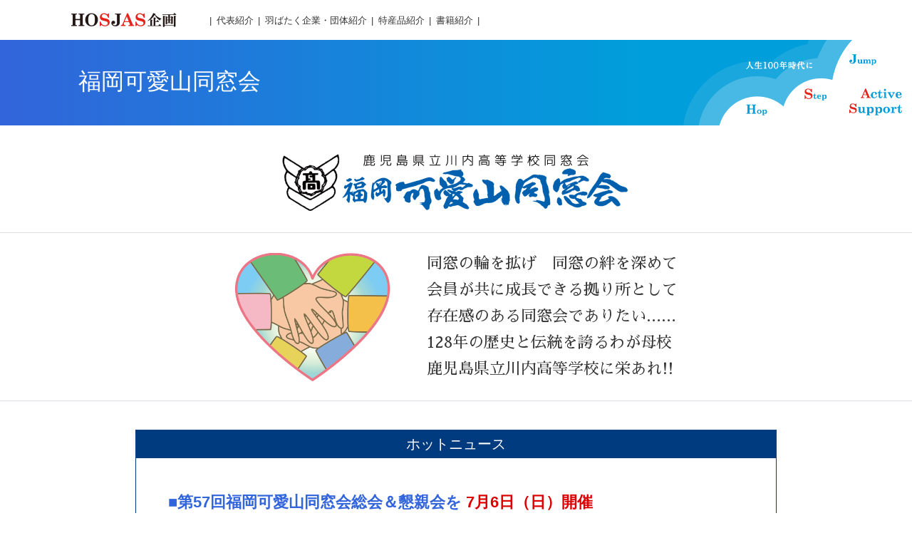

--- FILE ---
content_type: text/html
request_url: https://hosjas.com/enoyama/index.html
body_size: 38541
content:
<!DOCTYPE HTML>
<html lang="ja"><!-- InstanceBegin template="/Templates/cont.dwt" codeOutsideHTMLIsLocked="false" -->
<head>
<!-- 20191009 Global site tag (gtag.js) - Google Analytics -->
<script async src="https://www.googletagmanager.com/gtag/js?id=UA-149684200-1"></script>
<script>
  window.dataLayer = window.dataLayer || [];
  function gtag(){dataLayer.push(arguments);}
  gtag('js', new Date());

  gtag('config', 'UA-149684200-1');
</script>
<!-- ここまで20191009 Global site tag (gtag.js) - Google Analytics -->
<meta charset="UTF-8">
<meta name="viewport" content="width=device-width, initial-scale=1, maximum-scale=1.5">
<meta name="format-detection" content="telephone=no">
<link rel="icon" href="../images/common/favicon.ico">
<link rel="apple-touch-icon" href="../images/common/apple-touch-icon.png">

<!-- InstanceBeginEditable name="doctitle" -->
<title>福岡可愛山同窓会｜HOSJAS企画</title>
<meta name="description" content="同窓の輪を拡げ　同窓の絆を深めて　会員が共に成長できる拠り所として存在感のある同窓会でありたい……122年の歴史と伝統を誇るわが母校　鹿児島県立川内高等学校に栄あれ!!" />
<meta name="keywords" content="福岡可愛山同窓会,鹿児島,川内高等学校,同窓会" />
<meta property="og:type" content="website" />
<meta property="og:title" content="福岡可愛山同窓会｜HOSJAS企画" />
<meta property="og:description" content="同窓の輪を拡げ　同窓の絆を深めて　会員が共に成長できる拠り所として存在感のある同窓会でありたい……122年の歴史と伝統を誇るわが母校　鹿児島県立川内高等学校に栄あれ!!" />
<meta property="og:url" content="https://hosjas.com/enoyama/" />
<meta property="og:locale" content="ja_JP" />
<meta property="og:image" content="../images/companies/enoyama/enoyama_img01.png" />

<!-- InstanceEndEditable -->
<link rel="stylesheet" type="text/css" href="../css/reset.css">
<link rel="stylesheet" type="text/css" href="../css/common.css">
<link rel="stylesheet" type="text/css" href="../css/contents.css">
<link href="https://fonts.googleapis.com/css?family=Sawarabi+Mincho" rel="stylesheet">
<!-- InstanceBeginEditable name="head" -->
<link rel="stylesheet" type="text/css" href="../css/enoyama.css">
<!-- InstanceEndEditable -->
<!-- InstanceParam name="side" type="boolean" value="false" -->
<!-- InstanceParam name="keywords" type="boolean" value="false" -->
</head>
<body>

<div class="wrap">

<header>
  <h1><a href="../"><img src="../images/common/logo.png" alt="HOSJAS企画"></a></h1>
  <ul class="navi pcOnly">
    <li><a href="../about.html">代表紹介</a></li>
    <li><a href="index.html#companies">羽ばたく企業・団体紹介</a></li>
    <li><a href="../goods/index.html">特産品紹介</a></li>
		<li><a href="../book/index.html">書籍紹介</a></li>
  </ul>

  <div id="nav-drawer" class="tabOnly">
    <input id="nav-input" type="checkbox" class="nav-unshown">
    <label id="nav-open" for="nav-input"><span></span></label>
    <label class="nav-unshown" id="nav-close" for="nav-input"></label>
    <div id="nav-content" class="tabOnly">
      <ul class="gMenu">
				<li><a href="../">HOME</a></li>
        <li><a href="../about.html">代表紹介</a></li>
        <li><a href="index.html#companies">羽ばたく企業・団体紹介</a></li>
        <li><a href="../goods/index.html">特産品紹介</a></li>
				<li><a href="../book/index.html">書籍紹介</a></li>
      </ul>
    </div><!--/nav-content-->
  </div><!--/nav-drawer-->
</header>

<section>
<div class="pageTtl">
  <div class="inner">
    <h2><!-- InstanceBeginEditable name="sub" -->福岡可愛山同窓会<!-- InstanceEndEditable --></h2>
    <figure><img src="../images/common/page_ttl_logo.png" alt="HOSJAS"></figure>
  </div><!--/inner-->
</div><!--/pageTtl-->
</section>

<section>
<div class="container">
<ul class="mainFlex">
<li class="main">
<!-- InstanceBeginEditable name="main" -->
<div class="enoyama">
<div class="enymTtl">
  <h2><img src="../images/companies/enoyama/enoyama_img01.png" alt="福岡可愛山同窓会" /></h2>
</div><!--/enymTtl-->

<div class="read">
	<div class="inner">
		<figure><img src="../images/companies/enoyama/read_img.png" alt=""></figure>
		<h4>同窓の輪を拡げ　同窓の絆を深めて<br>会員が共に成長できる拠り所として<br>存在感のある同窓会でありたい……<br>
		128年の歴史と伝統を誇るわが母校<br>鹿児島県立川内高等学校に栄あれ!!</h4>
	</div><!--/inner-->
</div><!--/read-->

<div class="enymWrap">
	<dl class="hotNews">
		<dt>ホットニュース</dt>
		<dd>
    <div>
      <h5><span class="cb">■第57回福岡可愛山同窓会総会＆懇親会を</span> 7月6日（日）開催</h5>
      <p><strong>～同窓会の案内状と会報「南風の便り」を郵送しています～</strong></p>
      <div style="border:#CCC 1px solid; padding:1em; margin-top:1em;">
      <ul>
        <li class="em3"><strong>日　時：</strong><span class="cr">令和７年7月６日（日）　12:00～14:00</span>（11:30受付開始）</li>
        <li class="em3"><strong>場　所：</strong><span class="cr">ソラリア西鉄ホテル福岡</span>　福岡市中央区天神2-2-43　☎092-752-5555</li>
        <li class="em3"><strong>参加費：</strong><span class="cr">男性　8,500円　女性 7,500円　学生 無料（招待）</span></li>
      </ul>
      </div>
      <br>
      <ul>
        <li><span class="cr">〇</span><span class="cb">出欠の連絡</span>は、案内状に同封している<span class="cb">年会費の郵便振込用紙に「出席・欠席」を記入</span>するようになっています。お問合せは、<span class="cb">090-3019-4340</span>（牧田）まで。</li>
        <li><span class="cr">〇</span>今年は、<span class="cb">語り芝居役者の岩城朋子さん</span>に、明治の初め、鹿児島（谷山）から福島県に移住し、難航していた干拓事業を見事に成し遂げた薩摩の偉人<span class="cb">「老農 塚田喜太郎物語」</span>を演じて頂きます。お知り合いの同窓生にも呼び掛けていただき、みんなで楽しいひと時を過ごしましょう。（会長/牧田隆2025.５.24）</li>
      </ul>
    </div>
  
    <div>
      <h5><span class="cb">■目指せ！文武両道‼　～母校の</span>学校案内パンフレット<span class="cb">でご紹介～</span></h5>
      <p>
        <span class="cr">１８９７年創立</span>以来、今年<span class="cr">１2８周年</span>を迎える普通科進学校の鹿児島県立川内高等学校。卒業生も<span class="cr">約3万8千人</span>を数え、国内外さまざまな分野で活躍しています。後輩たちは、先輩たちが「<span class="cr">自律・敬愛・剛健</span>」の校訓を掲げ脈々と紡いできた<span class="cr">文武躍動の歴史</span>をしっかりと受け継ぎ、勉学と部活動に思い切り打ち込める最適な環境のもと、<span class="cr">可能性を最大限に伸ばそう</span>と、先生の指導と父兄の後押しを受けながら一生懸命に取り組んでいます。応援よろしくお願いします。<br>
        <span class="cb">川内高校ＨＰの令和６年度学校案内をご覧ください</span>➡<a href="http://www.edu.pref.kagoshima.jp/sh/sendai/docs/2016091600812/" target="_blank">ようこそ 川内高校へ | 鹿児島県立</a><br>
        （2025.2.1 代表顧問/新留）
      </p>
    </div>

    <div>
      <h5><span class="cb">第56回福岡可愛山同窓会を</span> 和気あいあい 楽しく <span class="cb">開催しました</span></h5>
      <p>
        母校より、新任の新留克郎校長、可愛山同窓会本部の下麥会長・橋口知章副会長・愛川清副会長をお迎えして30数名の参加で、７月７日（日）11時30分より約2時間、福岡天神のど真ん中にある西鉄ソラリアホテルで開催しました。<br>
        私の会長挨拶の後、新留校長先生から<span class="cr">母校の文武両道の取組みと大学進学状況</span>について、下麥同窓会本部会長から各地区可愛山同窓会の近況についてお話があり、母校の活躍ぶりにこちらも元気をもらいました。<br>
        筑前琵琶演奏第一人者の寺田蝶美さんが西郷隆盛を題材に作詞作曲した<span class="cr">筑前琵琶弾き語り</span>に心をひきつけられ感動した後、ご馳走を食べながら隣席の人とゆっくりおしゃべりして交流を深め、<span class="cr">恒例の幸運を呼ぶ福引き</span>に一喜一憂しながら、和気藹々と楽しく有意義なひと時を過ごしました。<br>
        当会創立50周年を記念してスタートした<span class="cr">川内高校文武両道取組み日本一奨励金</span>は、今年は<span class="cr">陸上部と物理・化学・生物部に合計１０万円</span>を贈呈しました。皆さまのご支援ご協力に感謝いたします。<br>
        会員の皆さまにお願いですが、当同窓会も他地区と同様、徐々に高齢化が進んできております。来年の同窓会には、同級生やお知り合いに参加を呼び掛けて同窓の輪を拡げ、元気に楽しく、お互いの絆を深めましょう‼（福岡可愛山同窓会長/牧田隆2024.9.1）
      </p>
    </div>

    <div>
      <h5><span class="cb">福岡可愛山同窓会の</span>案内状<span class="cb">と</span>会報<span class="cb">「南風の便り」を郵送しています</span></h5>
      <p>7月7日（日）の当会同窓会が近まってきました。５月28日、<span class="cr">案内状</span>と「<span class="cr">南風の便り</span>」を郵送しています。「南風の便り」には、昨年の同窓会の模様もスナップ写真入りで紹介しています。今年は、<span class="cr">筑前琵琶奏者の寺田蝶美さんの弾き語り</span>も企画しています。お知り合いの同窓生にも呼び掛けていただき、みんなで楽しいひと時を過ごしましょう。<span class="cr">出欠の連絡</span>は、案内状に同封している<span class="cr">年会費郵便振込用紙に「出席・欠席」を記入</span>するようになっています。皆さんのご参加を楽しみにお待ちしております。(会長/牧田隆2024.５.28) </p>
      <br>
      <ul>
        <li class="em3"><span class="cb">日時</span>：<span class="cr">令和6年7月7日（日）　12:00～14:00</span>（11:30受付開始）</li>
        <li class="em3"><span class="cb">場所</span>：<span class="cr">ソラリア西鉄ホテル福岡</span>　福岡市中央区天神2-2-43　</li>
        <li class="em3"><span class="cb">当日会費</span>：<span class="cr">男性 8,000円　女性 7,000円　学生 無料（招待）</span></li>
      </ul>
    </div>

    <div>
      <h5><span class="cb">第56回福岡可愛山同窓会を開催</span><span class="cg">～同窓の絆で楽しいひと時を～</span></h5>
      <ul>
      <li class="em3"><span class="cb">日時</span>：<span class="cr">令和6年7月7日（日）　12:00～14:00</span>（11:30受付開始）</li>
      <li class="em3"><span class="cb">場所</span>：<span class="cr">ソラリア西鉄ホテル福岡</span>　福岡市中央区天神2-2-43　TEL.092-752-5555</li>
      <li class="em3"><span class="cb">当日会費</span>：<span class="cr">男性 8,000円　女性 7,000円　学生 無料（招待）</span></li>
      <li class="em3"><span class="cb">お楽しみ企画</span>：<br>
        <ul>
        <li><span class="cr">1.	西郷どんをしのび筑前琵琶の弾き語り</span><strong>～筑前琵琶奏者/寺田蝶美さん～</strong><br>
        わが薩摩の英雄で明治維新の立役者・西郷隆盛を題材に作詞作曲し演奏します。<br>
        【<span class="cb">寺田蝶美さんのプロフィール</span>】4歳より祖母内田旭潮の影響で筑前琵琶をはじめる。嶺旭蝶師・青山旭子師に師事。青山学院大学日本文学科、ＮＨＫ邦楽技能者育成会卒。2014年福岡文化連盟青木賞奨励賞受賞。2016年東京国立劇場にて演奏。2017年アクロス福岡で開催の福岡アジア文化賞授賞式にて秋篠宮殿下同妃殿下の御前で祝賀演奏し、同年11月には大濠公園能楽堂にて新作「桧原桜」を初演。筑前琵琶保存会師範、博多蝶美会主宰、日本琵琶楽協会会員、福岡文化連盟会員。詳しくはこちら➡<a href="https://www.hakata-photo.com/event/chikuzen-biwa/" target="_blank">筑前琵琶 - 一般社団法人 博多の伝統文化を紡ぐ会 (hakata-photo.com)</a></li>
        <li><span class="cr">2. 恒例の幸運を呼ぶ福引き</span></li>
        </ul>
      </li>
      </ul>
      <p>※会員の皆さんには、４月下旬頃には文書でご案内します。<span class="cr">お知り合いの同窓生に声かけして、てのんでご参加ください。</span>(会長/牧田隆2024.3.19) </p>
    </div>

    <div>
      <h5>🍀<span class="cb">牧田会長がこの秋の叙勲で</span>旭日単光章<span class="cb">を受賞</span>🍀</h5>
      <p>当会会長で、油機エンジニアリング株式会社の創業者（現在、同社相談役）の牧田隆さんが、この秋の叙勲で旭日単光章を受賞されることが11月３日の各紙朝刊で発表されました。<span class="cr">旭日単光章</span>は、社会の様々な分野で顕著な功績を挙げた人を内閣総理大臣が表彰するものです。<br>
      牧田さんは、1995年に建設解体機械のレンタル/修理/販売会社を設立され、2005年には歴史的な建物を次世代に引き継ごうと糸島市前原の古民家を修復しレストラン「古材の森」に生まれ変わらせ、そこで地域の文化・芸術の支援や地域活性化に努めておられます。この活動により2011年にメセナ協議会より<span class="cb">【メセナアワード】</span>を受賞され、また、2019年には外国人など多様な人材採用による企業活性化により経済産業省の<span class="cb">【はばたく中小企業・小規模事業者３００社】</span>にも選ばれています。最近では、太宰府に伝わる菅原道真親子の家族愛の話に感銘を受け、自費で<span class="cb">【南の館の物語】</span>を企画出版されるなど地域の児童青少年教育にも熱心に取り組んでおられます。<br>
      今回の叙勲は、我々会員にとっても誠に喜ばしく、会員の誇りであると共に励みになるものです。👏<span class="cb">牧田さんの社会貢献活動に深甚なる敬意を表すと共に今回の栄えある受賞を称え、みんなで祝福の拍手を送りましょう</span>👏（2023.11.3代表顧問/新留）<br>
      油機エンジニアリング株式会社と「南の館の物語」について詳しくはこちら➡<br>
      <a href="https://hosjas.com/companies/yuki.html">油機エンジニアリング株式会社｜羽ばたく企業紹介｜HOSJAS企画</a><br>
      <a href="https://hosjas.com/book/#book05">自己啓発本の紹介｜HOSJAS企画</a></p>
    </div>

    <div>
      <h5><span class="cb">■第55回福岡可愛山同窓会を開催</span>　<span class="cg">～同窓の絆で楽しいひと時を～</span></h5>
      <p><span class="cb">日時</span>：<span class="cr">令和5年7月2日（日）　11:30～13:30</span>（11:00受付開始）<br>
      <span class="cb">場所</span>：<span class="cr">ソラリア西鉄ホテル福岡</span>　福岡市中央区天神2-2-43　TEL.092-752-5555<br>
      <span class="cb">当日会費</span>：<span class="cr">男性 8,000円　女性 7,000円　学生 無料（招待）</span><br>
      <span class="cb">お楽しみ企画</span>：恒例の幸運を呼ぶ<span class="cb">福引き</span>、全員に<span class="cb">お土産</span>をご用意しています<br>
      詳しくはこちら⇒　<a href="https://hosjas.com/enoyama/bbs.html">福岡可愛山同窓会｜掲示板｜HOSJAS企画</a></p>
    </div>

		<div>
		<h5>■福留久大元会長の遺作<span class="cb">「リカード貿易論解読法 ―『資本論』に拠る論証―」</span>が出版されました。</h5>
		<p>経済学者として、「<span class="cr">資本論</span>」研究の日本の権威者的存在で5代目会長の福留久大氏(高12期）が、先月ご逝去されましたが、学者最後の仕事として死の前日まで執筆された<span class="cr">『リカード貿易論解読法―「資本論」による論証―<span class="cb">リカード貿易論　通説の誤り</span>』</span>が出版されました。経済学会のみならず、同窓会や故郷の支援活動にも貢献された福留元会長の偉業を偲びご紹介します。<br>
		【<span class="cb">本の紹介</span>】スミス、マルクス、ケインズと並ぶ黎明期の経済学者で近代経済学の創始者と評されるイギリスのデヴィッド・リカードが発見したとされる貿易原理「<span class="cr">比較優位</span>」という考え方。リカードはアダム・スミスの『<span class="cr">国富論</span>』に影響を受け、各国が比較優位に立つ産品を重点的に輸出することで経済厚生（経済的観点からみた人間の幸福もしくは福祉）は高まるとする比較生産費説を展開し自由貿易を唱えたというのが通説による解釈です。そのリカード貿易論の解釈において、今では世界に広く流布しているこの通説に真っ向から異を唱え、日本の優れた研究者達の誤解に基づく弱点を明示して、これまでの固定観念を根底から覆す“<span class="cr">福留比較生産費説</span>”。本書は、人生の最終局面で病に倒れた著者が、<span class="cr">学者の最後の仕事として、死の直前まで原稿を校正し、国際経済論や学史テキストにリカード貿易論通説の変更を迫った渾身の論考です。</span><br>
		●本書は経済専門書ですが、<span class="cb">「序言と結言」には学者としての使命感と学問研究に対する凄まじい執念と家族の絆が綴られ、その生き様は私たちの参考にもなる</span>かと思います。<span class="cr">お知合いにもご紹介頂くと共にご高覧頂ければ幸いです</span>。(2022.8.26　副会長/井上哲)<br>
		詳しくはこちら⇒　<a href="https://hosjas.com/book/">https://hosjas.com/book/</a><br>
		※パソコン又はスマホから「HOSJAS」でネット検索しても、<span class="cr">閲覧とご注文</span>ができます。<br>
		●小売希望価格： <span class="cr">1冊2,860円(税込)</span>。会員は送料無料。本と一緒に郵便振込用紙を同封します。</p>
		</div>

		<div>
		<h5><span class="gray">■福留久大氏(福岡可愛山同窓会5代目会長)がご逝去されました</span></h5>
		<p>福岡可愛山同窓会の設立に携わり、以来、幹事・代表幹事・会長を歴任、50数年に亘り当会の発展に貢献された福留久大氏が7月1日15時19分、気胸(肺疾患)のためご永眠されました。享年81歳。7月3日家族葬が執り行われ、8月下旬にお別れ会が予定されております。7月2日に泰平顧問(6代目会長)と小生(7代目会長)で弔問にお伺いしお別れして参りましたが、安らかなお眠りについておられました。<br>
		福留氏は日本経済学界の草分けで、亡くなる一日前に、「リカード貿易論解読法・資本論に拠る論証～リカード貿易論通説の誤り～」が出版され、それを見届けて旅立たれたそうです。<br>
		<span class="cb">「好きな勉強ができて、給料がもらえて、こんな幸せはない」</span>が口癖で、終生、学術研究に没頭され、その傍ら、先輩方のお世話(使い走り)や後輩の指導支援(相談相手)にも熱心で、優しいお人柄と人徳は私たち福岡可愛山同窓会員の鏡でした。心よりご冥福をお祈りいたします。<br>
		<span class="cb">【福留久大氏の経歴】</span>1941年上海生まれ。1960年鹿児島県川内高校、64年東京大学経済学部、69年同大学院を終え、69年東北大学助手、70年九州大学経済学部講師・助教授、85年同教授に就任。経済学研究院に所属し比較社会文化学府を重担され、2005年九州大学経済学部名誉教授に就任。著訳書に『現代日本経済論』『九州における近代産業の発展』『資本と労働の経済理論』『ふるさとバス白書』等。福岡さつま川内会初代会長、薩摩川内大使等。(2022.7.5福岡可愛山同窓会代表顧問/新留)</p>
		</div>

		<div>
			<h5><span class="cb">明けましておめでとうございます<br>会員の皆さまの2022年が、お健やかで幸多い年となりますようにお祈り申しあげます。</span></h5>
			<p>今年は「虎」年。<span class="cr">「虎は千里行って千里帰る」</span>とも言います。虎はその優れた行動力で、一日に千里の距離を走るが、巣穴にいる我が子を思い、また千里を走って帰ってくる、それほど愛情が深いということだそうです。<span class="cr">行動と愛情が求められる年</span>になりそうです。<br>
			私は、昨年末に、<span class="cr">「南の館の物語」</span>というご父兄やお子さん向けの絵本を企画し、地元作家と画家の執筆により梓書院から発刊しました。学問の神様として太宰府天満宮に祀られている菅原道真公が右大臣の地位を奪われ大宰権帥に左遷された折、病床の妻を気遣い、幼い紅姫と隈麿君を不憫に思われて二人を伴って大宰府へ都落ちすることになりましたが、その時の大宰府での<span class="cr">道真公父子の温かな心あふれる家族愛の物語</span>です。<br>
			昨年末は、新型コロナが落ち着いてきて平常生活が戻ってきそうな気配でしたが、年が開けると新たなオミクロン株の猛威にさらされ私たちの行動範囲は再び狭まって、なかなか平常の生活に戻れない心配で不自由な日々が続いています。こんな時だからこそ、人と人との絆・思いやりが大切になってくるのでは…と思います。そういった意味でも、同窓の絆を深められるような同窓会活動を展開していきたいと考え、コロナが終息することを祈りながら、ここ二年中止になっている<span class="cr">福岡可愛山同窓会を本年7月３日(日)に開催する予定</span>で進めています。同窓の絆で支え合い、お互いに元気に頑張っていきましょう。<br>
			本年も、同窓会活動に、何卒ご理解とご協力を賜りますよう、宜しくお願い致します。（2022.1.1会長/牧田隆）<br>
			「南の館の物語」詳しくはこちら　⇒<a href="https://hosjas.com/book/" target="_blank">自己啓発本の紹介｜HOSJAS企画</a></p>
		</div>

    <div>
      <h5>■母校へ「文武両道取組み日本一奨励金」を寄贈</h5>
      <p>福岡可愛山同窓会創立50周年記念を機にスタートした<span class="cb">「文武両道取組み日本一奨励金」は、川内高校バスケット部と放送部に各５万円、図書館に書籍「方円の器Ⅱ」(友道健氏著)5冊</span>を贈呈しました。今年はコロナの影響で福岡可愛山同窓会を中止したため、去る7月２日(金)、影山裕樹代表幹事が母校を訪問し、荒田校長先生及び両部の顧問と部長さん方に校長室で贈呈しました。会員の皆様の温かい応援に皆さん大変喜んでいらっしゃいました。(2021.7.10)<br>
      詳しくはこちら　⇒<a href="https://hosjas.com/enoyama/bbs.html">福岡可愛山同窓会｜掲示板</a></p>
    </div>

    <div>
			<h5>■第53回福岡可愛山同窓会は中止します</h5>
			<p>毎年7月に開催の福岡可愛山同窓会&懇親会は、新型コロナウィルスパンデミックがなかなか終息せず、<span class="cb">感染予防のため昨年に続き中止</span>します。<br>
			2020年度(2020年4月1日～2021年3月31日)までの活動・会計報告及び今年度の活動計画については、先日、会員の皆さま宛に文書で郵送しておりますのでご一読ください。尚、<span class="cb">一般会計収支表の【事務費】の金額</span><span class="cr">66,394円</span>が空欄になっておりました。一般会計繰越残高は、繰越残高表に記載のとおり<span class="cr">259,544円</span>です。<br>
			お詫びして訂正いたします。<br>
			懇親会が中止になりましたが、恒例の<span class="cb">【幸運を呼ぶ福引】</span>は、抽選（前述の郵便物の宛名部分に記載の番号）で行います。<span class="cb">【長寿祝い(還暦・古希・傘寿)】</span>は、心ばかりのお品を郵送します。お楽しみに。<br>
			<span class="cb">【年会費(一口1,000円)】</span>は、同封の郵便振込用紙でお振込み下さい。ご協力方、よろしくお願いします。<br>
			同窓生の皆さま、今年の夏は暑くなりそうです。<span class="cb">コロナにも負けず、暑さにも負けず、体に気を付けながら健やかな日々</span>を過ごされ、コロナも落ち着いて、お互いが元気に会える日を楽しみに待ちましょう!!(2021.6.10 代表幹事/影山)</p>
		</div>

		<div>
			<h5>■新会長に牧田氏、代表幹事に影山氏を選出。新留会長は代表顧問に就任</h5>
			<p>7月5日(日)予定の第52回福岡可愛山同窓会は、新型コロナウィルスの落ち着くまで延期しましたが、総会決議事項の<span class="cr">活動報告・会計報告・役員改選</span>(2年毎)の３議案につきましては、会員の皆様に<span class="cb">書面(郵送)による賛否をお願い致しました。いずれの議案も回答者全員(99名)のご賛同</span>を得ました(未回答者については、会長一任のご通知をしておりました)。つきましては、去る6月13日(土)に、総会に代えて役員会を開催し、会長の私から郵送審議の結果報告を行い、３議案とも役員全員の了承を得ました。ここに<span class="cr">牧田会長、影山代表幹事を選出、新たに幹事に竹田さん・奥さん・小西さんの若手を加え、熟・壮・青のバランスのとれた新役員体制</span>がスタートしました。私は代表顧問として、微力ながらも精一杯バックアップして参りたいと思います。皆様のご協力宜しくお願いします。<br>
	会員の皆様には、コロナ禍でご不自由な生活を強いられていらっしゃるかと察しますが、<span class="cb">規則正しい食事と適度の運動にも心がけて体力維持に努めながら、三密を避け、感染しない・感染させない</span>に努め、平穏な日常に早く戻れるよう祈りつつご自愛ください。<span class="cb">明日という字は明るい日と書きます。</span><span class="cr">「おおらかに、明るく直く」</span><span class="cb">明日を信じて待ちましょう!</span>(2020.7.5 会長/新留執筆)</p>
		</div>

		<div>
			<h5>■【第52回福岡可愛山同窓会】延期のお知らせ</h5>
			<p>「国なまり　故郷千里の　風かをる」（正岡子規）<br>
			会員の皆様におかれましては、コロナ感染拡大の緊急事態宣言下、心配で不自由な日々をお過ごしの事と思います。ここは、<span class="cb">よく食べ、適度の運動をして、よく寝て、体力を維持し、コロナ感染予防対策の「三密」をしっかりと守り、感染しない、感染させないを心がけ</span>、この難局を乗り越えていきましょう。「災い転じて福となす」。新型コロナウィルスを機に、世の中のウミが洗い流されて、世の中はきっといい方向に進んでいくものと確信しています。明日を信じ、同窓の絆を深めながら、前向いて、頑張っていきましょう。<br>
			さて、<span class="cr">7月5日(日)に予定の第52回福岡可愛山同窓会は、新型コロナウィルスの落ち着く時期まで延期する</span>ことに致しました。<span class="cb">延期のご案内とご報告&お願い事項の封書が連休明けには皆様のお手元に届く</span>と思います。福岡可愛山同窓会を10月頃には開催できればと祈っていますが、その場合でも、総会・懇親会は、「三密」にならないように、内容を変更して開催することにしたいと思います。開催の見通しが立ちましたら、あらためてご案内申し上げますので、何とぞ、ご理解とご協力を賜りますよう、宜しくお願い致します。2020.4.30会長/新留育郎</p>
		</div>

		<div>
			<h5>■第51回福岡可愛山同窓会を盛大に開催</h5>
			<p>去る7月7日(日)天神スカイホールで、川内から中俣可愛山同窓会長、白石川内高校長先生はじめ5名のご来賓をお迎えし盛大に開催されました。50周年記念式典の後の同窓会という事で例年より少なめの約50名の参加でしたが、50周年記念式典の模様や近況等を語り合い、踊りやゲームを楽しみ、校歌を声高らかに斉唱ししながら、和気あいあい、楽しいひと時を過ごしました。<span class="cb">最年長の萩原正行さん（中47期）に「益々健康・私の健康法」と題してスピーチをしていただき、下大迫二徳さん(中47期)は元気はつらつ気合のこもった鮮やかな剣舞を披露され、又、若手５名の初参加もあり、大変充実した有意義な同窓会</span>となりました。</p><br>

			<h5>■母校へ「文武両道取組み日本一奨励金」を寄贈</h5>
			<p>昨年の50周年記念式典以降、<span class="cb">濱田秀逸さん(中46期)はじめ17名の方から、新たに<span class="cr">175,000円</span>の寄付</span>があり、一般寄附金と記念誌広告協賛寄附金を合せてこれまでの累計で<span class="cr">1,290,000円</span>となり、「福岡可愛山同窓会創立50周年記念基金」に積み立てました。その中から、文武両道取組み日本一を目指して部長を中心に仲良く懸命に部活動に励んでいる<span class="cb">川内高校美術部と卓球部に「文武両道取組み日本一奨励金」各３万円を7月の同窓会総会で贈呈</span>しました。因みに福岡可愛山同窓会50周年を迎えた昨年は、「文武両道取組み日本一奨励金」として川内高校書道部に３万円、放送部に２万円、文化スポーツ部全体に５万円を、「川内高校奨学資金」として可愛山同総会に５万円を記念式典で贈呈しています。この母校支援は今後も続けていきたいと思っていますので、ご寄付につきましてもご協力ご支援の程、宜しくお願い致します。<br>
			又、<span class="cb">児玉純一さん(高9期)は、読売新聞西部総局時代に中国西安での読売女流書法展などを企画実施され日中友好の橋渡しに貢献されましたが、貴重な書道の本、道具、作品等を川内高校書道部に寄贈</span>されました。(2019.12.1 新留執筆)</p>
		</div>
		</dd>
	</dl>

	<dl class="topGreeting">
		<dt>福岡可愛山同窓会を7月3日（日）に開催しました。</dt>
		<dd>
			<p>この二年間のコロナ過で中止を強いられていた同窓会を7月3日（日）12時より14時まで、福岡天神の西鉄ソラリアホテルで、<span class="cb">川内高校の荒田校長、可愛山同窓会本部の中俣会長・下麦副会長・丸目事務局長のご臨席を賜り、総勢39名の参加</span>のもと、滞りなく無事に開催されました。<br>
		最高齢94歳の下大迫二徳(中47期)さんも元気なお姿で参加され、<span class="cb">牧田福岡可愛山同窓会長の挨拶</span>の後、荒田校長先生から<span class="cb">川高の現状・課題と生徒さんの文武両面の活躍ぶり</span>のお話がありました。中俣会長からは、日本初の「現代日本文学全集」の刊行や世界のアインシュタインを日本に、与謝野鉄幹・晶子を川内に招聘したりして出版界の革命児と称され日本近代文学界をリードし、更には、故郷の暴れ川・川内川の改修工事にも尽力したわが大先輩・<span class="cb">山本實彦の偉業</span>についてお話があり、先達の数々の偉業に誇りを覚えつつ、勇気と元気をもらい、同窓の絆を深めました。<br>
		座席をゆったりと広く配置した懇親会では、一流レストランの御馳走をゆっくりと味わいながら新会員の自己紹介や故郷の近況報告に耳を傾け、会員の皆さまから提供された<span class="cb">景品の福引</span>もあり、和気藹々と楽しく有意義なひと時となりました。<br>
		当会創立50周年を記念してスタートした<span class="cb">「川内高校文武両道取組み日本一奨励金」は、今年は弓道部と吹奏楽部に各５万円が贈呈</span>されました。皆さまのご支援ご協力に感謝いたします。(2022.7.4福岡可愛山同窓会副会長/井上)</p>
		</dd>
	</dl>

	<dl class="topGreeting">
		<dt>第54回福岡可愛山同窓会　会長ご挨拶</dt>
		<dd>
			<figure><img src="../images/companies/enoyama/cont_img05.jpg" alt="" /></figure>
			<p>３年前新留会長より会長職を引き継ぎいたしました牧田隆と申します。<br>
			引き継ぎ後、昨年一昨年とコロナ感染が広がり総会、懇親会はリアルで開催できませんでした。同窓会の元であるつながりも途切れそうで大変な思いの中からのスタートでした。<br>
			幸い今年は３年ぶりにこのような形で開催できることを大変嬉しく思っております。本日は川内より荒田校長、同窓会より中俣会長、下麦副会長、丸目事務局長にもご参加頂き感謝申し上げます。<br>
			また本日の同窓会開催にあたりましては、新留代表顧問や役員の皆様の積極的なご協力により開催に至ったこと、重ねてお礼申し上げます。<br>
			コロナの感染もまだ完全な終息に至っておりませんが時間の許す限り、本日の同窓会、懇親会を楽しみ久しぶりの交流を深めて頂ければと思っております。<br>
			簡単ではありますが、これにて会長の挨拶に代えさせていただきます、ありがとうございます。（令和４年７月３日　福岡可愛山同窓会会長　牧田　隆）</p>
		</dd>
	</dl>

	<dl class="topGreeting">
		<dt>会長に牧田隆氏を再任、新役員体制がスタートしました。</dt>
		<dd>
			<p>第54回福岡可愛山同窓会総会で、前年度活動・会計報告と本年度計画及び役員改選の審議が行われ、提案通り満場一致で承認されました。新役員は本掲示板に掲載しています。<br>
			⇒<a href="bbs.html">福岡可愛山同窓会｜掲示板｜HOSJAS企画</a></p>
		</dd>
	</dl>

  <ul class="topBnr">
    <li>
    <a href="bbs.html"><img src="../images/companies/enoyama/enoyama_img04.jpg" alt="掲示板" /></a>
    <p>事務局・会員からのお知らせを掲載しています。</p>
    </li>
    <li>
    <a href="enoyama50th-anniversary.html"><img src="../images/companies/enoyama/enoyama_img02.jpg" alt="創立50周年記念式典" /></a>
    <p>「50周年記念式典」「同窓会・イベント」の様子をまとめています。</p>
    </li>
    <li>
    <a href="post.html"><img src="../images/companies/enoyama/enoyama_img03.jpg" alt="会員寄稿文＆会員紹介" /></a>
    <p>今まで掲載した会員寄稿文をまとめています。</p>
    </li>
  </ul>
	
</div><!--/enymWrap-->

<div class="enymInfo">
  <div class="btn"><a href="http://www.edu.pref.kagoshima.jp/sh/sendai/" target="_blank" rel="noopener">川内高校/可愛山同窓会本部のＨＰはこちら</a></div><!--/btn-->
  <br>
  <div class="backBtn"><a href="../">HOSJAS企画トップページへ戻る</a></div><!--/backBtn-->
</div><!--/enymInfo-->

</div><!--/enoyama-->
<!-- InstanceEndEditable -->
</li><!--/main-->


</div><!--/container-->
</section>

<footer>
<div class="inner">
  <ul class="navi">
    <li><a href="../">HOME</a></li>
    <li><a href="../about.html">代表紹介</a></li>
    <li><a href="index.html#companies">羽ばたく企業・団体紹介</a></li>
    <li><a href="../goods/index.html">特産品紹介</a></li>
		<li><a href="../book/index.html">書籍紹介</a></li>
  </ul>
  <div class="sdgsBnr"><a href="https://linkwith-sdgs.com/sponsored/2564-2/" target="_blank"><img src="../images/common/hosjas_943_235c.jpg" alt="私たちはSDGsに取り組んでいます"/></a></div>
  <p class="logo"><img src="../images/common/logo.png" alt="HOSJAS企画"></p>
  <address>COPYRIGHT HOSJAS KIKAKU ALL RIGHTS RESERVED.</address>
</div><!--/inner-->
</footer>
</div>
</body>
<!-- InstanceEnd --></html>

--- FILE ---
content_type: text/css
request_url: https://hosjas.com/css/reset.css
body_size: 820
content:
@charset "utf-8";
/* css document */

html, body, div, span, h1, h2, h3, h4, h5, h6, p, a, img,
dl, dt, dd, ol, ul, li, form, label, table, tr, th, td,
article, aside, canvas, details, figcaption, figure,
footer, header, hgroup, menu, nav, section, summary {
	margin: 0px;
	padding: 0px;
	border: 0px;
	font-weight: inherit;
	font-style: inherit;
	font-size: 100%;
	font-family: inherit;
	outline: none;
}

article, aside, canvas, details, figcaption, figure,
footer, header, hgroup, menu, nav, section, summary {
	display: block;
}

ul, ol {
	list-style: none;
}

table {
	border-spacing: 0px;
	empty-cells: show;
}

body {
   font-family:'Hiragino Kaku Gothic Pro','メイリオ',Meiryo,'ＭＳ Ｐゴシック',sans-serif;
}
img{
	vertical-align: bottom;
	font-size:0;
	line-height:0;
}
/* clearfix */
.clearfix:after {
content: "";
display: block;
clear: both;
}
.clearfix {
zoom: 1;
overflow: hidden;
}

--- FILE ---
content_type: text/css
request_url: https://hosjas.com/css/common.css
body_size: 9075
content:
@charset "UTF-8";
/* CSS Document */

a {
-webkit-tap-highlight-color: rgba(200,200,555,.6);
}
img {
max-width: 100%;
}
img:not([width]) {
width: 100%;
}
.pcOnly {
display:block;
}
.tabOnly {
display:none;
}
.spOnly {
display:none;
}
.nowrap {
white-space:nowrap;
}

.fs12 {
font-size:12px;
}
.fs13 {
font-size:13px;
}
.fs14 {
font-size:14px;
}
.fs16 {
font-size:16px;
}
.fs18 {
font-size:18px;
}
.fs20 {
font-size:20px;
}
.fs22 {
font-size:22px;
}
.center {
text-align:center;
}

.pb10 {
padding-bottom:10px;
}
.pb15 {
padding-bottom:15px;
}
.pb20 {
padding-bottom:20px;
}

span.ck {
font-weight:bold;
color:#000;
}
span.cr {
font-weight:bold;
color:#DC0000;
}
span.cb {
font-weight:bold;
color:#3264DC;
}
span.cg {
font-weight:bold;
color:#329600;
}
span.cp {
font-weight:bold;
color:#ff5096;
}
span.co {
font-weight:bold;
color:#ff9600;
}
span.cy {
color:#FF0;
}
span.cm {
color: #00b4ff;
}
span.cv {
color: #960096;
}
span.gray {
color: #888888;
}
span.my {
background-color: #FF0;
}



html {
font-size: 62.5%;
}
body {
font-size: 1.4rem; /* =14px*/
-webkit-text-size-adjust:100%;
}
.wrap {
width: 100%;
background: #fff;
color: #333;
line-height: 1.5em;
}
@font-face {
  font-family: 'Sawarabi Mincho';
  font-display: swap;
}
/*========================================
common
========================================*/
a img:hover {
opacity:0.7;
}
a img,
a img::before,
a img::after { 
-webkit-transition: all .2s;
transition: all .2s;
}
.ttl {
text-align:center;
}
.ttl h3 {
font-family: "Sawarabi Mincho", serif;
letter-spacing:2px;
display:inline-block;
text-align:center;
}
.ttl h3 span {
display:block;
}
.ttl h3 .jp {
font-size:34px;
line-height:1.2em;
padding:0 0 2px;
}
.ttl h3 .en {
font-size:15px;
line-height:1.2;
}
.ttl p {
font-size:15px;
line-height:1.6;
}

/*========================================
header
========================================*/
header {
height:56px;
max-width:1160px;
margin: 0 auto;
}
header h1 {
width:150px;
margin:17px 40px 6px;
display:inline-block;
font-size:0;
}
.navi {
display:inline-block;
font-size:0;
vertical-align:top;
padding-top:20px;
}
.navi li {
display:inline-block;
font-size:13px;
line-height:1.4em;
}
.navi li::before {
content:"|";
padding:0 0.5em;
}
.navi li:first-child::before {
padding:0 0.5em 0 0;
}
.navi li:last-child::after {
content:"|";
padding:0 0 0 0.5em;
}
.navi li a {
color:#333;
position: relative;
display: inline-block;
text-decoration: none;
}
.navi li a:hover {
color:#009EDA;
}
.navi li a::after {
position: absolute;
bottom: 1px;
left: 0;
content: '';
width: 100%;
height: 1px;
background: #009EDA;
opacity: 0;
visibility: hidden;
transition: .3s;
}
.navi li a:hover::after {
bottom: -3px;
opacity: 1;
visibility: visible;
}

#nav-content {
background-color:rgba(50,100,218,1);
transition: .3s ease-in-out;
-webkit-transform: translateX(-105%);
transform: translateX(-105%);
}


/*========================================
footer
========================================*/
footer {
margin:0 auto;
text-align:center;
border-top:#DCDCE4 1px solid;
}
footer .inner {
max-width:1120px;
margin: 0 auto;
padding:20px 40px 50px;
}
footer ul {
font-size:0;
margin-bottom:30px;
}
footer li {
display:inline-block;
font-size:12px;
line-height:1.4em;
}
footer li::before {
content:"|";
padding:0 1.2em;
}
footer li:first-child::before {
padding:0 1.2em 0 0;
}
footer li:last-child::after {
content:"|";
padding:0 0 0 1.2em;
}
footer li a {
color:#333;
position: relative;
display: inline-block;
text-decoration: none;
}
footer li a:hover {
color:#009EDA;
}
footer li a::after {
position: absolute;
bottom: 1px;
left: 0;
content: '';
width: 100%;
height: 1px;
background: #009EDA;
opacity: 0;
visibility: hidden;
transition: .3s;
}
footer li a:hover::after {
bottom: -3px;
opacity: 1;
visibility: visible;
}
footer .navi {
display:block;
}
footer .navi li {
font-size:12px;
line-height:1.4em;
}
footer .logo {
width:150px;
margin:0 auto 20px;
}
footer address {
font-size:11px;
line-height:1.4em;
font-style:normal;
}
footer .sdgsBnr {
width: 100%;
max-width: 500px;
margin: 0 auto 3%;
}


/*＝＝＝＝＝＝＝＝＝＝＝＝＝＝＝＝＝＝＝＝＝＝＝＝＝＝＝＝＝＝＝＝＝＝＝＝＝＝＝＝＝＝＝＝＝＝＝＝＝＝＝＝＝＝＝＝＝＝＝＝＝＝＝＝＝＝＝＝＝＝

max-width: 960px

＝＝＝＝＝＝＝＝＝＝＝＝＝＝＝＝＝＝＝＝＝＝＝＝＝＝＝＝＝＝＝＝＝＝＝＝＝＝＝＝＝＝＝＝＝＝＝＝＝＝＝＝＝＝＝＝＝＝＝＝＝＝＝＝＝＝＝＝＝＝*/
@media screen and (max-width: 960px) {
/*========================================
header
========================================*/
header {
height:56px;
max-width:100%;
}
header .navi {
display:none;
}
.tabOnly {
display:block;
}

/*========================================
gNavi
========================================*/
.gMenuBtn {
position: absolute;
top:0;
right:0;
z-index:9991;
background-color:#3264DA;
padding:18px;
font-size:0;
line-height:0;
}
.menu-trigger,
.menu-trigger span {
display: inline-block;
transition: all .4s;
box-sizing: border-box;
}
.menu-trigger {
position: relative;
width: 20px;
height: 20px;
}
.menu-trigger span {
position: absolute;
left: 0;
width: 100%;
height: 2px;
background-color: #fff;
border-radius: 2px;
}
.gMenuBtn .menu-trigger span:nth-of-type(1) {
top:0px;
}
.gMenuBtn .menu-trigger span:nth-of-type(2) {
top:9px;
}
.gMenuBtn .menu-trigger span:nth-of-type(3) {
bottom:0px;
}
.gMenuBtn.active {
background-color:#FFF;
}
.gMenuBtn.active .menu-trigger span {
background-color: #3264DA;
}
.gMenuBtn.active .menu-trigger span:nth-of-type(1) {
-webkit-transform: translateY(9px) rotate(-45deg);
transform: translateY(9px) rotate(-45deg);
}
.gMenuBtn.active .menu-trigger span:nth-of-type(2) {
opacity: 0;
}
.gMenuBtn.active .menu-trigger span:nth-of-type(3) {
-webkit-transform: translateY(-9px) rotate(45deg);
transform: translateY(-9px) rotate(45deg);
}
/*gMenu*/
#nav-drawer {
position: absolute;
top:0;
right:0;
z-index:9991;
background-color:#3264DA;
padding:18px;
font-size:0;
line-height:0;
}
.nav-unshown {
display:none;
}
#nav-open {
display: inline-block;
width: 20px;
height: 20px;
vertical-align: middle;
}
#nav-open span, #nav-open span:before, #nav-open span:after {
position: absolute;
height: 2px;
width: 20px;
border-radius: 3px;
background: #fff;
display: block;
content: '';
cursor: pointer;
}
#nav-open span:before {
bottom: -7px;
}
#nav-open span:after {
bottom: -14px;
}
#nav-close {
display: none;
position: fixed;
z-index: 9940;
top: 0;
left: 0;
width: 100%;
height: 100%;
background: black;
opacity: 0;
transition: .3s ease-in-out;
}
#nav-content {
overflow: auto;
position: fixed;
top: 0;
left: 0;
z-index: 9941;
width: 60%;
max-width:60%;
height: 100%;
background-color:rgba(50,100,218,1);
transition: .3s ease-in-out;
-webkit-transform: translateX(-105%);
transform: translateX(-105%);
}
#nav-input:checked ~ #nav-close {
display: block;/*カバーを表示*/
opacity: .5;
}
#nav-input:checked ~ #nav-content {
-webkit-transform: translateX(0%);
transform: translateX(0%);/*中身を表示（右へスライド）*/
box-shadow: 6px 0 25px rgba(0,0,0,.15);
}

.gMenu {
width:100%;
position:fixed;
top:0;
left:0;
z-index:9990;
padding-top:56px;
}
.gMenu ul {
width:220px;
margin:18% auto;
text-align:center;
}
.gMenu li {
width:100%;
font-size:16px;
line-height:1.4;
color:#FFF;
border-bottom:#FFF 1px solid;
text-indent:1em;
}
.gMenu li:first-child {
border-top:#FFF 1px solid;
}
.gMenu li a {
color:#FFF;
text-decoration:none;
width:100%;
height:100%;
padding:1.2em 0;
display:block;
}

/*========================================
footer
========================================*/
footer .inner {
max-width:1120px;
margin: 0 auto;
padding:20px 40px 20px;
}
footer .navi li {
font-size:12px;
line-height:2;
}
}


/*＝＝＝＝＝＝＝＝＝＝＝＝＝＝＝＝＝＝＝＝＝＝＝＝＝＝＝＝＝＝＝＝＝＝＝＝＝＝＝＝＝＝＝＝＝＝＝＝＝＝＝＝＝＝＝＝＝＝＝＝＝＝＝＝＝＝＝＝＝＝

max-width: 750px

＝＝＝＝＝＝＝＝＝＝＝＝＝＝＝＝＝＝＝＝＝＝＝＝＝＝＝＝＝＝＝＝＝＝＝＝＝＝＝＝＝＝＝＝＝＝＝＝＝＝＝＝＝＝＝＝＝＝＝＝＝＝＝＝＝＝＝＝＝＝*/
@media screen and (max-width: 750px) {
img:not([width]) {
max-width: 750px;
}
.pcOnly {
display:none;
}
.tabOnly {
display:block;
}
.spOnly {
display:block;
}
.wrap {
max-width: 750px;
}

/*========================================
common
========================================*/
.ttl h3 .jp {
font-size:26px;
line-height:1.3;
padding:0;
}
.ttl h3 .en {
font-size:15px;
line-height:1.3;
}
.ttl p {
text-align:left;
}

/*========================================
header
========================================*/
header h1 {
width:150px;
margin:18px 0 0 6%;
display:inline-block;
font-size:0;
}

/*========================================
footer
========================================*/
footer .inner {
max-width:1120px;
margin: 0 auto;
padding:8% 5% 4%;
}
footer .navi {
padding-top:0;
}
footer .navi li {
font-size:15px;
line-height:2.5;
}
footer .sdgsBnr {
width: 100%;
max-width: 500px;
margin: 0 auto 8%;
}

}

--- FILE ---
content_type: text/css
request_url: https://hosjas.com/css/contents.css
body_size: 14509
content:
@charset "UTF-8";
/* CSS Document */

/*========================================
common
========================================*/
@media screen and (max-width: 750px) {
  .ttl h3 .jp {
  font-size:26px;
  line-height:1.3;
  padding:0;
  }
  .ttl h3 .en {
  font-size:14px;
  line-height:1.3;
  }
  .ttl p {
  text-align:left;
  }
}

/*========================================
contents
========================================*/
.container {
max-width:1120px;
margin: 0 auto;
padding:60px 40px 0;
}
.mainFlex {
display:-webkit-box;
display:-ms-flexbox;
display:flex;
}
.ttl {
margin-bottom:30px;
}
.main {
width:70%;
margin:0 auto 8%;
}
.side {
width:22%;
margin:0 0 8% 8%;
}
@media screen and (max-width: 960px) {
  .container {
  max-width:1120px;
  margin: 0 auto;
  padding:60px 40px 0;
  }
  .mainFlex {
  display: block;
  }
  .ttl {
  margin-bottom:20px;
  }
  .main {
  width:100%;
  margin:0 auto 8%;
  }
  .side {
  width:100%;
  margin:0 auto 8%;
  padding:6% 0 0 0;
  border-top:#DCDCE4 1px solid;
  }
}
@media screen and (max-width: 750px) {
  .container {
  max-width:92%;
  margin: 0 auto;
  padding:8% 4% 0;
  }
  img:not([width]) {
  max-width: 750px;
  }
  .pcOnly {
  display:none;
  }
  .spOnly {
  display:block;
  }
  .wrap {
  max-width: 750px;
  }
}

/*========================================
pageTtl
========================================*/
.pageTtl {
width:100%;
height:120px;
background: linear-gradient(to right, #3264DA, #009EDA 70%);
position:relative;
}
.pageTtl figure {
width:321px;
position:absolute;
right:0;
top:0;
}
.pageTtl .inner {
max-width:1160px;
margin: 0 auto;
}
.pageTtl h2 {
font-size:32px;
line-height:1.4;
color:#FFF;
padding:36px 0 0 50px;
}
.pageTtl h2 .sub {
display:block;
font-size:16px;
line-height:1.4;
margin-top:-8px;
}
@media screen and (max-width: 750px) {
  .pageTtl {
  width:100%;
  height:80px;
  background: linear-gradient(to right, #3264DA, #009EDA 70%);
  position:relative;
  }
  .pageTtl figure {
  width:214px;
  position:absolute;
  right:0;
  top:0;
  }
  .pageTtl h2 {
  font-size:18px;
  line-height:1.4;
  color:#FFF;
  padding:27px 0 0 5%;
  }
  .pageTtl h2 span {
  display:block;
  margin-top:-12px;
  }
  .pageTtl h2 .sub {
  display:block;
  font-size:12px;
  line-height:1.4;
  margin-top:-7px;
  }
}

/*========================================
side
========================================*/
/*hana*/
.hana {
margin-bottom:50px;
}
.hana .ttl h3 {
width:100%;
background:url(../images/common/hana_ttl_icon.jpg) center top no-repeat;
background-size:70px;
padding:72px 0 20px;
font-size:28px;
line-height:1.2;
}
.hana .ttl h3:first-line {
font-size:12px;
line-height:2;
}
.hana ul {
max-width:150px;
margin:0 auto;
}
.hana li {
margin-bottom:10px;
text-align:center;
}
.hana li p {
font-size:11px;
line-height:1.4;
padding-top:2px;
}
/*co*/
.side .co h3 {
width:100%;
background:url(../images/common/co_ttl_icon.png) center top no-repeat;
background-size:50px;
padding:72px 0 20px;
font-size:22px;
line-height:1.2;
}
.side .co h3 .jp {
font-size:22px;
line-height:1.2;
padding:0 0 2px;
letter-spacing:0;
}
.side .co li {
margin-bottom:10px;
text-align:center;
}
.side .co li p {
font-size:11px;
line-height:1.3;
padding-top:5px;
}
@media screen and (max-width: 960px) {
  /*hana*/
  .hana ul {
  max-width:100%;
  margin:0 auto;
  display:-webkit-box;
  display:-ms-flexbox;
  display:flex;
  -ms-flex-wrap: wrap;
  flex-wrap:wrap;
  }
  .hana li {
  width:calc(100% / 3 - 14px);
  margin:0 21px 20px 0;
  text-align:center;
  }
  .hana li:nth-child(3n) {
  margin:0 0 20px 0;
  }
  .hana li p {
  font-size:11px;
  line-height:1.4;
  padding-top:2px;
  }
  /*co*/
  .side .co li {
  width:calc(100% / 2 - 14px);
  margin:0 21px 20px 0;
  display:inline-block;
  text-align:center;
  vertical-align:top;
  }
  .side .co li:nth-child(3n) {
  margin:0 21px 20px 0;
  }
  .side .co li:nth-child(2n) {
  margin:0 0 20px 0;
  }
}
@media screen and (max-width: 750px) {
  /*hana*/
  .hana {
  margin-bottom:6%;
  }
  .hana .ttl h3 {
  width:100%;
  background:url(../images/common/hana_ttl_icon.jpg) center top no-repeat;
  background-size:70px;
  padding:80px 0 0;
  }
  .hana ul {
  max-width:100%;
  margin:0 auto;
  display:-webkit-box;
  display:-ms-flexbox;
  display:flex;
  -ms-flex-wrap: wrap;
  flex-wrap:wrap;
  }
  .hana li {
  width:calc(100% / 3 - 14px);
  margin:0 21px 20px 0;
  text-align:center;
  }
  .hana li:nth-child(3n) {
  margin:0 0 20px 0;
  }
  .hana li p {
  font-size:11px;
  line-height:1.4;
  padding-top:2px;
  }
  /*co*/
  .side .co h3 {
  background:url(../images/common/co_ttl_icon.png) center top no-repeat;
  background-size:50px;
  padding:80px 0 0;
  }
  .side .co ul {
  width:94%;
  margin:0 auto;
  }
  .side .co li {
  width:100%;
  margin:0 auto 4%;
  display:inline-block;
  text-align:center;
  vertical-align:top;
  }
  .side .co li:nth-child(3n) {
  margin:0 auto 4%;
  }
  .side .co li:nth-child(2n) {
  margin:0 auto 4%;
  }
  .side .co li p {
  font-size:12px;
  line-height:1.2;
  padding-top:5px;
  }
  .side .co li p:first-line {
  font-size:12px;
  }
}

/*========================================
main
========================================*/
/*company*/
.about {
margin-bottom:70px;
padding-bottom:60px;
border-bottom:#DCDCE4 1px solid;
}
.about table {
width:100%;
font-size:16px;
line-height:1.4;
}
.about tr {
display:block;
border-bottom:#B4B4B4 1px dotted;
padding:1.2em 0 1em;
}
.about tr:last-child {
border-bottom:none;
}
.about th {
width:150px;
text-indent:1em;
}
.message dl {
padding-top:10px;
}
.message dt {
font-size:20px;
line-height:1.6;
font-weight:bold;
margin-bottom:0.5em;
}
.message dd {
font-size:15px;
line-height:1.6;
margin-bottom:2.5em;
}
.message dd figure {
  width: 30%;
  float: left;
  padding: 1em 1em 1em 0;
}
.message p.sign {
text-align:right;
padding-bottom: 3em;
}
.biography {
  padding: 40px 0 0;
  border-top:#DCDCE4 1px solid;
}
.biography .inner {
display:flex;
}
.biography .profileImg {
width:180px;
vertical-align:top;
margin-right:20px;
display: flex;
gap: 10px;
flex-direction: column; 
}
.biography .profileImg figure {
  width: 100%;
  margin-bottom: 4%;
}
.biography .profileImg figcaption {
  font-size: 12px;
  line-height: 1.4;
  text-align: center;
  padding-top: 0.2em;
}
.biography .profileTxt {
  width: calc(100% - 200px);
  margin-bottom: 2em;
}
.biography p {
font-size:18px;
line-height:1.4;
font-weight:bold;
margin-bottom:0.5em;
}
.biography li {
font-size:15px;
line-height:1.6;
text-indent:-1em;
padding-left:1em;
}
@media screen and (max-width: 750px) {
  /*about*/
  .about {
  margin-bottom:14%;
  padding-bottom:12%;
  border-bottom:#DCDCE4 1px solid;
  }
  .about th {
  width:7em;
  text-indent:1em;
  }
  .biography .inner {
 flex-direction: column-reverse;
  }
  .biography .profileImg {
  width:80%;
  vertical-align:top;
  margin:0 auto;
  display: flex;
  justify-content: center;
  gap: 10px;
  flex-direction: row;
  }
  .biography .profileImg figure {
  width:60%;
  vertical-align:top;
  margin-right:0;
  margin:0 auto 5%;
  }
  .biography .profileTxt {
    width: 100%;
  }
  .biography p {
  font-size:18px;
  line-height:1.4;
  font-weight:bold;
  margin-bottom:0.5em;
  }
  .biography li {
  font-size:15px;
  line-height:1.6;
  text-indent:-1em;
  padding-left:1em;
  }
}

/*========================================
serv
========================================*/
.serv {
width:100%;
border-bottom:#DCDCE4 1px solid;
margin-bottom:50px;
padding-bottom: 30px;
}
.serv .ttl {
margin-bottom:30px;
}
.serv ul.flex {
display: flex;
flex-wrap:wrap;
}
.serv h3 {
background:url(../images/top/serv_ttl_icon.png) left top no-repeat;
padding:35px 76px 20px;
}
.serv .list {
width:calc(50% - 30px);
margin-right:20px;
margin-bottom:20px;
position:relative;
padding-bottom:3em;
background-color: #F0F0F0;
padding: 20px 10px 70px;
}
.serv .list:last-child {
margin-right:0;
}
.serv .list h4 {
width: 90%;
margin: 0 auto;
color:#003B80;
font-size:20px;
line-height:1.4em;
font-weight:bold;
text-align:center;
border-top:#003B80 2px solid;
border-bottom:#003B80 2px solid;
padding:0.5em 0 0.4em;
}
.serv .list p {
font-size:16px;
line-height:1.2em;
font-weight:bold;
text-align:center;
padding:15px 0;
}
.serv .list figure {
width:120px;
margin:0 auto 15px;
}
.serv .list ul {
margin-bottom:20px;
}
.serv .list li {
width:92%;
margin:0 auto;
font-size:13px;
line-height:1.4em;
margin-bottom:0.3em;
padding-left:1em;
text-indent:-1em;
}
.serv .list:nth-child(2n) {
margin-right:0;
}
.serv .btn {
width:60%;
border:#003B80 2px solid;
position:absolute;
bottom:25px;
left: 20%;
}
.serv .btn a {
background:#003B80;
color:#FFF;
font-size:15px;
line-height:1.2em;
font-weight:bold;
text-align:center;
text-decoration:none;
display: block;
padding:10px 0 8px;
}
.serv .btn a:hover {
background:#FFF;
color:#003B80;
}
.serv .btn a,
.serv .btn a::before,
.serv .btn a::after { 
-webkit-transition: all .4s;
transition: all .4s;
}
@media screen and (max-width: 750px) {
  .serv {
  width:100%;
  margin-bottom:12%;
  padding-bottom: 6%;
  }
  .serv .inner {
  padding-bottom:4%;
  }
  .serv ul.flex {
  display: block;
  }
  .serv h3 {
  background:url(../images/top/serv_ttl_icon.png) center top no-repeat;
  background-size:50px;
  padding:76px 0 20px;
  }
  .serv .list {
  width:90%;
  margin-right:0;
  margin-bottom:5%;
  position:relative;
  padding-bottom:3em;
  padding: 5% 5% 6%;
  }
  .serv .list li {
  width:100%;
  margin:0 auto;
  font-size:13px;
  line-height:1.5em;
  padding-left:1em;
  text-indent:-1em;
  }
  .serv .list:nth-child(2n) {
  margin-right:0;
  }
  .serv .list h4 {
  width: 100%;
  }
  .serv .btn {
  width:70%;
  border:#003B80 2px solid;
  position: static;
  margin: 0 auto;
  }
}

/*========================================
service .section
========================================*/
.service .section {
width:100%;
border-bottom:#DCDCE4 1px solid;
margin-bottom:50px;
padding-bottom:50px;
}
.service .section:last-child {
border-bottom:none;
padding-bottom:0;
}
.service .section:nth-child(1) h3 {
background:url(../images/contents/service_ttl_icon01.png) left top no-repeat;
padding:10px 60px 20px;
}
.service .section:nth-child(2) h3 {
background:url(../images/contents/service_ttl_icon02.png) left top no-repeat;
padding:10px 60px 20px;
}
.service .section:nth-child(3) h3 {
background:url(../images/contents/service_ttl_icon03.png) left top no-repeat;
padding:10px 60px 20px;
}
.service .section:nth-child(4) h3 {
background:url(../images/contents/service_ttl_icon04.png) left top no-repeat;
padding:10px 60px 20px;
}
.service h4 {
width:100%;
font-size:18px;
line-height:1.5em;
background-color:#F0F0F0;
padding:6px 0;
text-indent:1em;
margin-bottom:15px;
}
.service .box {
font-size:0;
margin-bottom:30px;
}
.service .box figure {
width:26%;
display:inline-block;
vertical-align:top;
margin-right:4%;
}
.service .box dl {
width:70%;
display:inline-block;
vertical-align:top;
}
.service .box dt {
font-size:16px;
line-height:1.4em;
font-weight:bold;
margin-bottom:0.4em;
}
.service .box dd {
font-size:13px;
line-height:1.5em;
}
.service .box dd:not(:last-child) {
margin-bottom:1.5em;
}
.service .box dd p:not(:last-child),
.service .box dd ul:not(:last-child) {
margin-bottom:0.5em;
}
.service .box dd li {
text-indent:-3em;
padding-left:3em;
}
.service .box dd .cap {
font-size:11px;
line-height:1.4em;
}
.service .box dd .cap li {
text-indent:-1em;
padding-left:1em;
}
.service .box dd strong {
color:#DC0000;
font-weight:bold;
}
.service .btn {
width:30%;
border:#003B80 2px solid;
margin:0 auto;
}
.service .btn a {
color:#003B80;
font-size:15px;
line-height:1.2em;
font-weight:bold;
text-align:center;
text-decoration:none;
display: block;
padding:10px 0 8px;
}
.service .btn a:hover {
background:#003B80;
color:#FFF;
}
.service .btn a,
.service .btn a::before,
.service .btn a::after { 
-webkit-transition: all .4s;
transition: all .4s;
}
@media screen and (max-width: 750px) {
  .service .section {
  width:100%;
  border-bottom:#DCDCE4 1px solid;
  margin-bottom:12%;
  padding-bottom:12%;
  }
  .service .section:nth-child(1) h3 {
  background:url(../images/contents/service_ttl_icon01.png) center top no-repeat;
  background-size:40px;
  padding:70px 0 0;
  }
  .service .section:nth-child(2) h3 {
  background:url(../images/contents/service_ttl_icon02.png) center top no-repeat;
  background-size:40px;
  padding:70px 0 0;
  }
  .service .section:nth-child(3) h3 {
  background:url(../images/contents/service_ttl_icon03.png) center top no-repeat;
  background-size:40px;
  padding:70px 0 0;
  }
  .service .section:nth-child(4) h3 {
  background:url(../images/contents/service_ttl_icon04.png) center top no-repeat;
  background-size:40px;
  padding:70px 0 0;
  }
  .service h4 {
  width:100%;
  font-size:16px;
  line-height:1.5em;
  background-color:#F0F0F0;
  padding:6px 0;
  text-indent:0;
  margin-bottom:15px;
  text-align:center;
  }
  .service .box {
  font-size:0;
  margin-bottom:8%;
  }
  .service .box figure {
  width:100%;
  display:block;
  vertical-align:top;
  margin-right:0;
  margin-bottom:4%;
  }
  .service .box dl {
  width:100%;
  display:block;
  vertical-align:top;
  }
  .service .box dt {
  font-size:16px;
  line-height:1.4em;
  font-weight:bold;
  margin-bottom:0.4em;
  }
  .service .box dd {
  font-size:13px;
  line-height:1.4em;
  }
  .service .btn {
  width:80%;
  border:#003B80 2px solid;
  margin:0 auto;
  }
}

/*========================================
privacy
========================================*/
.privacy dt {
width:100%;
font-size:18px;
line-height:1.5em;
background-color:#F0F0F0;
padding:6px 0;
text-indent:1em;
margin-bottom:15px;
}
.privacy dd {
font-size:13px;
line-height:1.5em;
}
.privacy dd:not(:last-child) {
margin-bottom:1.5em;
}
.privacy dd p:not(:last-child),
.privacy dd ol:not(:last-child) {
margin-bottom:2em;
}
.privacy dd li {
text-indent:-2em;
padding-left:2em;
}
.privacy dd span {
display:block;
background:#F0F0F0;
padding:1.5em;
margin-bottom:2em;
}
@media screen and (max-width: 750px) {
}

/*========================================
law
========================================*/
.law {
margin-bottom:70px;
padding-bottom:60px;
border-top:#DCDCE4 1px solid;
}
.law table {
width:100%;
font-size:14px;
line-height:1.4em;
}
.law tr {
display:block;
border-bottom:#B4B4B4 1px dotted;
padding:1.2em 0 1em;
}
.law th {
width:150px;
padding-left: 1em;
}
.law td li {
text-indent: -1em;
padding-left: 1em;
}
@media screen and (max-width: 750px) {
  .law {
  margin-bottom:14%;
  padding-bottom:12%;
  border-top:#DCDCE4 1px solid;
  }
  .law th {
  width:7em;
  }
}


--- FILE ---
content_type: text/css
request_url: https://hosjas.com/css/enoyama.css
body_size: 16790
content:
@charset "UTF-8";
/* CSS Document */

/*========================================
contents 上書き
========================================*/
.container {
max-width:100%;
margin: 0 auto;
padding:30px 0 0;
}
.mainFlex {
display:-webkit-box;
display:-ms-flexbox;
display:flex;
}
.ttl {
margin-bottom:20px;
}
.main {
width:100%;
margin:0 auto 40px;
}

.flex {
width:100%;
display:flex;
justify-content: space-between;
}
.flex dl {
vertical-align:top;
width:calc(50% - 25px);
}
.flex dl:first-child {
margin-right:50px;
}
.flexSp {
display:block;
}
.fs12 {
font-size:12px;
}
.fs13 {
font-size:13px;
}
.fs14 {
font-size:14px;
}
.fs16 {
font-size:16px;
}
.fs18 {
font-size:18px;
}
.fs20 {
font-size:20px;
}
.fs22 {
font-size:22px;
}
.center {
text-align:center;
}
.grayBg {
background-color:#f5f5f5;
}
.yellowBg {
background-color: #FFFFCC;
}
.subTtl p {
line-height:1.4em;
text-align:center;
margin-bottom:0.5em;
}
.padding2 {
padding:2em;
}

/*========================================
enoyama
========================================*/
.enymTtl {
width:100%;
text-align:center;
}
.enymTtl h2 {
max-width:500px;
margin:0 auto 20px;
}
.enymTtl p {
font-size:16px;
line-height:1.6em;
padding:0 0 1.5em;
}
/*read*/
.enoyama .read {
width:100%;
border-top:#DCDCE4 1px solid;
border-bottom:#DCDCE4 1px solid;
padding:25px 0;
margin-bottom:40px;
font-family: "Sawarabi Mincho";
}
.enoyama .read .inner {
max-width: 900px;
margin: 0 auto;
display:flex;
justify-content: center;
align-items: center;
}
.enoyama .read figure {
width:220px;
margin:0 50px 0 0;
text-align:center;
}
.enoyama .read h4 {
font-size:22px;
line-height:1.7em;
}
/*enymWrap*/
.enymWrap {
max-width:1160px;
margin:0 auto 40px;
}
/*hotNews*/
.hotNews {
width: 88%;
max-width: 900px;
margin: 0 auto 60px;
}
.hotNews dt {
color:#FFF;
font-size:20px;
line-height:1.4em;
text-align:center;
padding:6px 0 5px;
background-color:#003B80;
}
.hotNews dd {
border:#003B80 1px solid;
max-height:450px;
overflow:scroll;
overflow-x:hidden;
}
.hotNews dd::-webkit-scrollbar {
width:6px;
}
.hotNews dd::-webkit-scrollbar-track {
background: #f2f2f2;
}
.hotNews dd::-webkit-scrollbar-thumb {
border-radius: 10px;
background:#009EDA;
}
.hotNews dd p,
.hotNews dd ul {
font-size:16px;
line-height:1.5em;
margin-top: 0.5em;
}
.hotNews dd li {
text-indent:-1em;
padding-left:1em;
margin-bottom: 0.5em;
}
.hotNews dd li.em2 {
text-indent:-2em;
padding-left:2em;
}
.hotNews dd li.em3 {
text-indent:-3em;
padding-left:3em;
}
.hotNews dd li.em4 {
text-indent:-4em;
padding-left:4em;
}
.hotNews dd li.em5 {
text-indent:-5em;
padding-left:5em;
}
.hotNews dd h5 {
font-size:22px;
line-height:1.5em;
font-weight:bold;
color:#DC0000;
margin-bottom:0.6em;
padding-bottom:0.4em;
border-bottom:#ccc 1px dotted;
}
.hotNews dd div {
padding:5% 5%;
}
.hotNews dd div:nth-child(2n) {
background-color:#F5F5F5;
}

/*greeting*/
.topGreeting {
width: 88%;
max-width: 900px;
margin: 0 auto 60px;
}
.topGreeting dt {
width: 100%;
border-bottom: #003B80 1px solid;
font-size: 28px;
line-height: 1.4em;
font-weight: bold;
color: #003B80;
margin-bottom: 0.8em;
}
.topGreeting dd p {
font-size:16px;
line-height:1.75em;
}
.topGreeting dd figure {
width: 40%;
max-width:240px;
float:right;
padding:0 0 5px 10px;
}

/*topBnr*/
.enymWrap .topBnr {
width:88%;
max-width:900px;
margin:0 auto 60px;
}
.enymWrap .topBnr li:not(:last-child) {
margin-bottom:40px;
}
.enymWrap .topBnr li img {
filter: drop-shadow(0 2px 2px rgba(0,0,0,0.1));
}
.enymWrap .topBnr p {
font-size:16px;
line-height:1.4em;
text-align:center;
padding-top:0.5em;
}

/*topTable*/
.topTable {
width: 88%;
max-width: 900px;
margin: 0 auto 60px;
}
.topTable dt {
width: 100%;
/*border-bottom: #003B80 1px solid;*/
font-size: 28px;
line-height: 1.4em;
font-weight: bold;
color: #003B80;
}
.topTable dt span {
display: block;
line-height: 1.4em;
padding-bottom: 0.8em;
}
.topTable dd table {
width:100%;
margin-bottom:20px;
border:#B4B4B4 1px solid;
border-bottom:none;
}
.topTable dd th {
font-size:16px;
line-height:1.2em;
padding:4px 0 5px 1em;
border-bottom:#B4B4B4 1px solid;
border-right:#B4B4B4 1px solid;
}
.topTable dd td {
font-size:16px;
line-height:1.2em;
padding:4px 0 5px 1em;
border-bottom:#B4B4B4 1px solid;
border-right:#B4B4B4 1px solid;
}
.topTable dd th:nth-child(1),
.topTable dd td:nth-child(1) {
width: 15%;
}
.topTable dd th:nth-child(2),
.topTable dd td:nth-child(2) {
width: 25%;
}
.topTable dd th:nth-child(3),
.topTable dd td:nth-child(3) {
width: 15%;
}
.topTable dd th:nth-child(4),
.topTable dd td:nth-child(4) {
width: 15%;
}
.topTable dd th:last-child,
.topTable dd td:last-child {
width: 30%;
border-right:0;
}
.topTable .comment {
font-size:11px;
line-height:1.4em;
text-align:right;
float: right;
margin-top:-10px;
}

/*enymInfo*/
.enymInfo {
width:100%;
border-top:#DCDCE4 1px solid;
padding-top:40px;
text-align:center;
}
.enymInfo dl {
width:88%;
max-width:900px;
margin:0 auto;
text-align:left;
}
.enymInfo dl:first-child:not(:last-child) {
margin-bottom:20px;
}
.enymInfo dt {
background-color:#003B80;
color:#FFF;
font-size:18px;
line-height:1.4em;
padding:5px 0;
text-align:center;
}
.enymInfo dd {
background-color:#F5F5F5;
}
.enymInfo dd p {
font-size:14px;
line-height:1.8em;
padding:1.5em 2em;
}
/*btn*/
.enymInfo .btn {
display:inline-block;
border:#003B80 2px solid;
margin:0 auto 20px;
}
.enymInfo .btn a {
color:#003B80;
font-size:15px;
line-height:1.2em;
font-weight:bold;
text-align:center;
text-decoration:none;
display: block;
padding:1em 1.5em;
}
.enymInfo .btn a:hover {
background:#003B80;
color:#FFF;
}
.enymInfo .btn a,
.enymInfo .btn a::before,
.enymInfo .btn a::after { 
-webkit-transition: all .4s;
transition: all .4s;
}
/*backBtn*/
.enymInfo .backBtn {
display:inline-block;
border:#003B80 2px solid;
margin:0 auto;
}
.enymInfo .backBtn a {
background:#003B80;
color:#FFF;
font-size:15px;
line-height:1.2em;
font-weight:bold;
text-align:center;
text-decoration:none;
display: block;
padding:0.5em 3em;
}
.enymInfo .backBtn a:hover {
background:#FFF;
color:#003B80;
}
.enymInfo .backBtn a,
.enymInfo .backBtn a::before,
.enymInfo .backBtn a::after { 
-webkit-transition: all .4s;
transition: all .4s;
}

/*========================================
post
========================================*/
.postTtl h2 {
width:300px;
margin:0 auto;
padding:0 0 20px;
}
.postTtl .postBg {
width:100%;
background:url(../images/companies/enoyama/post_ttl_bg.jpg) center center no-repeat;
background-size: cover;
margin-bottom:60px;
}
.postTtl h3 {
width:790px;
margin:0 auto;
padding:30px 0;
}

/*========================================
BBS
========================================*/
.bbsTtl h2 {
width:300px;
margin:0 auto;
padding:0 0 20px;
}
.bbsTtl .bbsBg {
width:100%;
background:url(../images/companies/enoyama/bbs_ttl_bg.jpg) center center no-repeat;
background-size: cover;
margin-bottom:60px;
}
.bbsTtl h3 {
width:780px;
margin:0 auto;
padding:30px 0;
}

/*cont*/
.enoyama .cont {
width:88%;
max-width:900px;
margin:0 auto 80px;
}
/*column*/
.enoyama .column dt {
width:100%;
border-top:#003B80 4px solid;
border-bottom:#003B80 1px solid;
font-size:28px;
line-height:1.4em;
font-weight:bold;
color:#003B80;
padding:0.5em 0;
margin-bottom:1em;
}
.enoyama.bbs .column dt {
border-top:#603813 4px solid;
border-bottom:#603813 1px solid;
color:#603813;
}

.enoyama .column dt .name {
display:block;
font-size:16px;
line-height:1.6em;
font-weight:normal;
color:#333;
}
.enoyama .column dt .sub {
display:block;
font-size:18px;
line-height:1.6em;
}
.column dd h4 {
font-size:18px;
line-height:1.75em;
font-weight:bold;
}
.column dd p {
font-size:16px;
line-height:1.75em;
margin-bottom:1.5em;
}
.column dd p.mb0 {
margin-bottom:0;
}
.column dd p.cap {
font-size:13px;
line-height:1.4em;
}
.column dd ul {
font-size:16px;
line-height:1.75em;
margin-bottom:1.5em;
}
.column dd li {
text-indent:-1em;
padding-left:1em;
}
.column dd .bbsTable {
width:100%;
}
.column dd .flex .bbsTable {
width:calc(50% - 10px);
}
.column dd .bbsTable table {
width:100%;
margin-bottom:2em;
border:#B4B4B4 1px solid;
border-bottom:none;
}
.column dd .bbsTable th {
font-size:16px;
line-height:1.2em;
padding:5px 1em;
border-bottom:#B4B4B4 1px solid;
border-right:#B4B4B4 1px solid;
}
.column dd .bbsTable td {
font-size:16px;
line-height:1.2em;
padding:5px 1em;
border-bottom:#B4B4B4 1px solid;
border-right:#B4B4B4 1px solid;
}
.column dd .bbsTable td:last-child {
border-right:0;
}

.column dd .address {
background-color:#f5f5f5;
font-size:16px;
line-height:1.75em;
padding:1.5em 2em 1.5em;
}
.column dd .address p,
.column dd .address ul {
font-size:16px;
line-height:1.75em;
margin-bottom:0;
font-weight:bold;
}
.column dd figure {
width:30%;
float:right;
padding:0 0 5px 20px;
}
.column dd figure.wid {
width:50%;
padding:0 0 5px 20px;
}
.column dt .ttlIcon {
font-size:18px;
line-height:1em;
color:#FFF;
background-color:#003B80;
margin-right:0.8em;
margin-top:2px;
padding:8px 8px;
vertical-align:top;
display:inline-block;
}
.column .pdfLink {
width: 100%;
display: flex;
justify-content: space-between;
flex-wrap: wrap;
padding-top: 1em;
}
.column .pdfLink li {
width: calc(100% / 4 - 5px);
font-size: 14px;
line-height: 1.4em;
text-align: center;
margin: 0;
padding: 0;
}
.column .pdfLink li a {
color: #333;
}
.column .pdfLink li figure {
width: 56px;
float: none;
margin: 0 auto;
}

/*========================================
enoyama50th-anniversary
========================================*/
.anvTtl {
margin-bottom:60px;
}
.anvTtl h2 {
width:300px;
margin:0 auto;
padding:0 0 20px;
}
.anvTtl h3 {
max-width:1160px;
margin:0 auto;
}
/*greeting*/
.greeting {
width:100%;
margin-bottom:50px;
clear:both;
}
.greeting dt {
font-size:22px;
line-height:1.4em;
border-left:#DCDCE4 4px solid;
padding-left:8px;
margin-bottom:12px;
}
.greeting dd p {
font-size:16px;
line-height:1.75em;
}
.greeting dd figure {
width:140px;
float:right;
padding:0 0 5px 10px;
}

/*tableArea*/
.tableArea {
width:100%;
clear:both;
}
.tableArea dt {
font-size:22px;
line-height:1.4em;
border-left:#DCDCE4 4px solid;
padding-left:8px;
margin-bottom:12px;
}
.tableArea dd table {
width:100%;
margin-bottom:20px;
border:#B4B4B4 1px solid;
border-bottom:none;
}
.tableArea dd td {
font-size:15px;
line-height:1.4em;
padding:4px 0 4px 1em;
border-bottom:#B4B4B4 1px solid;
border-right:#B4B4B4 1px solid;
}
.tableArea dd td:last-child {
border-right:0;
}
.tableArea .comment {
font-size:11px;
line-height:1.4em;
text-align:right;
float: right;
margin-top:-10px;
}

/*gallery*/
.gallery {
text-align:center;
}
.gallery figcaption {
font-size:16px;
line-height:1.4em;
margin-top:5px;
}
.flex .gallery {
width:calc(50% - 15px);
vertical-align:top;
margin-bottom:30px;
}
.flex .gallery:first-child:last-child {
width:100%;
}
.flex:last-child .gallery {
margin-bottom:0;
}

/*========================================
form
========================================*/
.formTtl h2 {
width:300px;
margin:0 auto;
padding:0 0 20px;
}
.formTtl .form {
width:100%;
background:url(../images/companies/enoyama/form_ttl_bg.jpg) center center no-repeat;
background-size: cover;
margin-bottom:60px;
}
.formTtl h3 {
width:660px;
margin:0 auto;
padding:30px 0;
}

@media screen and (max-width: 1160px) {
}
@media screen and (max-width: 960px) {
}

/*＝＝＝＝＝＝＝＝＝＝＝＝＝＝＝＝＝＝＝＝＝＝＝＝＝＝＝＝＝＝＝＝＝＝＝＝＝＝＝＝＝＝＝＝＝＝＝＝＝＝＝＝＝＝＝＝＝＝＝＝＝＝＝＝＝＝＝＝＝＝

max-width: 750px

＝＝＝＝＝＝＝＝＝＝＝＝＝＝＝＝＝＝＝＝＝＝＝＝＝＝＝＝＝＝＝＝＝＝＝＝＝＝＝＝＝＝＝＝＝＝＝＝＝＝＝＝＝＝＝＝＝＝＝＝＝＝＝＝＝＝＝＝＝＝*/
@media screen and (max-width: 750px) {

/*========================================
contents 上書き
========================================*/
.container {
max-width:100%;
margin: 0 auto;
padding:6% 0 0;
}
.ttl {
margin-bottom:2%;
}
.main {
width:100%;
margin:0 auto 4%;
}

.flex.pc {
width:100%;
display: block;
}
.flex dl {
vertical-align:top;
width:100%;
}
.flex dl:first-child {
margin-right:0;
}

/*========================================
enoyama
========================================*/
.enymTtl {
margin-bottom:6%;
}
.enymTtl h2 {
max-width:88%;
margin:0 auto 2%;
}
.enymTtl p {
font-size:16px;
line-height:1.6em;
padding:0 6% 1.5em;
text-align:left;
}
/*read*/
.enoyama .read {
padding:4% 0;
margin-bottom: 6%;
}
.enoyama .read .inner {
max-width: 90%;
margin: 0 auto;
display: block;
text-align: center;
}
.enoyama .read figure {
width:35%;
margin:0 auto 2%;
}
.enoyama .read h4 {
width:100%;
font-size:5vw;
line-height:1.5em;
}
/*hotNews*/
.hotNews {
width: 88%;
max-width: 900px;
margin: 0 auto 10%;
}
.hotNews dt {
color:#FFF;
font-size:20px;
line-height:1.4em;
text-align:center;
padding:6px 0 5px;
background-color:#003B80;
}
.hotNews dd p,
.hotNews dd ul {
font-size:16px;
line-height:1.5em;
}
.hotNews dd h5 {
font-size:20px;
line-height:1.4em;
font-weight:bold;
color:#DC0000;
margin-bottom:0.6em;
padding-bottom:0.4em;
border-bottom:#ccc 1px dotted;
}
/*greeting*/
.topGreeting {
width: 88%;
max-width: 900px;
margin: 0 auto 6%;
}
.topGreeting dt {
width: 100%;
border-bottom: #003B80 1px solid;
font-size: 22px;
line-height: 1.4em;
font-weight: bold;
color: #003B80;
margin-bottom: 0.8em;
}
.topGreeting dd p {
font-size:16px;
line-height:1.5em;
}
/*topTable*/
.topTable {
width: 88%;
max-width: 900px;
margin: 0 auto 4%;
}
.topTable dt {
width: 100%;
border-bottom: #003B80 1px solid;
font-size: 22px;
line-height: 1.4em;
font-weight: bold;
color: #003B80;
margin-bottom: 0.8em;
}
.topTable dt span {
display: block;
line-height: 1.4em;
padding-bottom: 0.8em;
}
.topTable dd table {
width:100%;
margin-bottom:2%;
border:#B4B4B4 1px solid;
border-bottom:none;
}

/*enymWrap*/
.enymWrap .topBnr li:not(:last-child) {
margin-bottom:6%;
}
/*enymInfo*/
.enymInfo {
width:100%;
border-top:#DCDCE4 1px solid;
padding:6% 0 2%;
text-align:center;
}

/*========================================
post
========================================*/
.postTtl h2 {
width:40%;
margin:0 auto;
padding:0 0 2%;
}
.postTtl .postBg {
width:100%;
background:url(../images/companies/enoyama/post_ttl_bg.jpg) center center no-repeat;
background-size: cover;
margin-bottom:6%;
}
.postTtl h3 {
width:88%;
margin:0 auto;
padding:4% 0;
}

/*========================================
BBS
========================================*/
.bbsTtl h2 {
width:40%;
margin:0 auto;
padding:0 0 2%;
}
.bbsTtl .bbsBg {
width:100%;
background:url(../images/companies/enoyama/bbs_ttl_bg.jpg) center center no-repeat;
background-size: cover;
margin-bottom:6%;
}
.bbsTtl h3 {
width:88%;
margin:0 auto;
padding:3% 0;
}
.column dd .flex.pc .bbsTable {
width:100%;
}
.column dd .bbsTable table {
width:100%;
margin-bottom:2em;
border:#B4B4B4 1px solid;
border-bottom:none;
}
.column dd .bbsTable th {
font-size:15px;
line-height:1.2em;
padding:5px 0.5em;
border-bottom:#B4B4B4 1px solid;
border-right:#B4B4B4 1px solid;
}
.column dd .bbsTable td {
font-size:15px;
line-height:1.2em;
padding:5px 0.5em;
border-bottom:#B4B4B4 1px solid;
border-right:#B4B4B4 1px solid;
}
.column dd .bbsTable td:last-child {
border-right:0;
}

/*greeting*/
.greeting {
width:100%;
margin-bottom:6%;
}
/*cont*/
.enoyama .cont {
width:88%;
max-width:900px;
margin:0 auto 10%;
}
/*column*/
.enoyama .column dt {
width:100%;
border-top:#003B80 4px solid;
border-bottom:#003B80 1px solid;
font-size:20px;
line-height:1.4em;
font-weight:bold;
color:#003B80;
padding:0.8em 0;
margin-bottom:1em;
}
.column dt .ttlIcon {
font-size:16px;
line-height:1em;
color:#FFF;
background-color:#003B80;
margin-right:0.8em;
margin-top:0;
margin-bottom:2px;
padding:4px 4px;
vertical-align:top;
display:inline-block;
}
.enoyama .column dt .name {
display:block;
font-size:16px;
line-height:1.6em;
font-weight:normal;
color:#333;
}
.column dd h4 {
font-size:18px;
line-height:1.5em;
font-weight:bold;
}
.column dd p {
font-size:16px;
line-height:1.75em;
margin-bottom:1.5em;
}
.column dd p {
font-size:16px;
line-height:1.5em;
}
.column dd figure {
width:30%;
float:right;
padding:0 0 5px 10px;
}
.column dd .address {
background-color:#f5f5f5;
font-size:16px;
line-height:1.5em;
padding:1.5em 2em 1.5em;
}
.column dd .address p,
.column dd .address ul {
font-size:16px;
line-height:1.5em;
margin-bottom:0;
font-weight:bold;
}


/*========================================
enoyama50th-anniversary
========================================*/
.anvTtl {
margin-bottom:60px;
}
.anvTtl h2 {
width:40%;
margin:0 auto;
padding:0 0 2%;
}
.anvTtl h3 {
width:100%;
margin:0 auto;
}

/*gallery*/
.gallery {
text-align:center;
}
.gallery figcaption {
font-size:16px;
line-height:1.4em;
margin-top:5px;
}
.flex .gallery {
width:100%;
vertical-align:top;
margin-bottom:30px;
}
.flex .gallery:last-child:not(:nth-child(2)) {
width:100%;
}
.flex:last-child .gallery {
margin-bottom:0;
}


}